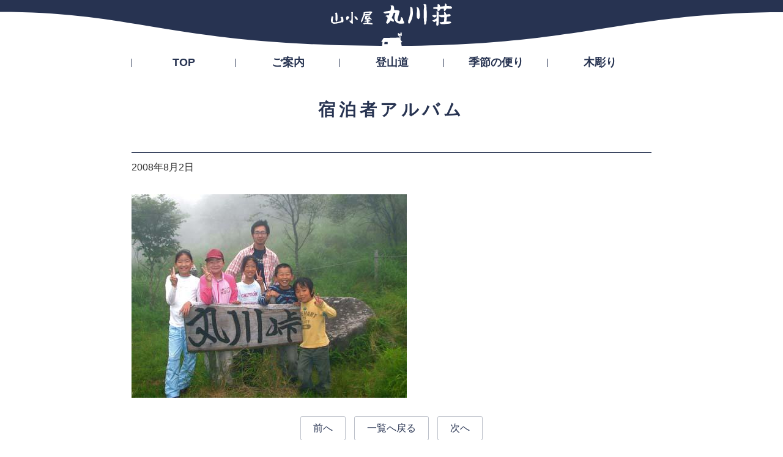

--- FILE ---
content_type: text/html; charset=UTF-8
request_url: https://www.marukawasou.com/album/?id=103
body_size: 1602
content:
<!DOCTYPE html>
<html lang="ja">
<head prefix="og: http://ogp.me/ns# website: http://ogp.me/ns/website#">
<meta charset="UTF-8">
<meta http-equiv="X-UA-Compatible" content="IE=Edge">
<meta name="viewport" id="viewport" content="width=device-width">
<meta name="format-detection" content="telephone=no">
<meta name="description" content="「」丸川荘に宿泊されたお客様のアルバムページ。">
<title>宿泊者アルバム「」｜ランプの山小屋 丸川荘</title>
<link rel="alternate" type="application/atom+xml" title="atom" href="https://www.marukawasou.com/atom.xml">
<link rel="canonical" href="https://www.marukawasou.com/album/?id=103">
<link rel="amphtml" href="https://www.marukawasou.com/amp/album/?id=103">
<link rel="stylesheet" href="/css/style.css" media="all">
<link href="https://fonts.googleapis.com/css?family=Open+Sans:800" rel="stylesheet">
<script type="application/ld+json">
{
	"@context": "https://schema.org",
	"@type": "BlogPosting",
	"name": "ランプの山小屋 丸川荘",
	"url":"https://www.marukawasou.com/",
	"mainEntityOfPage":{
		"@type":"WebPage",
		"@id":"https://www.marukawasou.com/album/?id=103"
	},
	"datePublished": "2008-08-02JST00:00:00+09:00",
	"dateModified": "2008-08-03JST00:00:00+09:00",
	"headline": "宿泊者アルバム「」",
	"description": "「」丸川荘に宿泊されたお客様のアルバムページ。",
	"author": {
		"@type": "Person",
		"name": "Sadayoshi Tadaki"
	},
	"image": {
		"@type": "ImageObject",
		"url": "https://www.marukawasou.com/album/file/album_103.jpg",
		"width": "450",
		"height": "333"
	},
	 "publisher": {
		"@type": "Organization",
		"name": "ランプの山小屋 丸川荘",
		"logo": {
			"@type": "ImageObject",
			"url": "https://www.marukawasou.com/img/logo.png",
			"width": "300",
			"height": "60"
		}
	}
}
</script>
</head>
<body>
<div id="container">
	<div id="header">
		<div class="inr">
			<h1 id="hLogo"><a href="/"><img src="/img/logo.svg" width="260" height="50" alt="山小屋 丸川荘"></a></h1>
			<div id="hImg">
				<div id="hImg1"></div>
				<div id="hImg2"></div>
				<div id="hImg3"></div>
			</div>
		</div>
		<div id="gNavBtn"><label for="gNavCB"><span></span></label></div><input id="gNavCB" type="checkbox" value="">
		<div id="gNav">
			<ul>
				<li><a href="/">TOP</a></li>
				<li><a href="/guide/">ご案内</a></li>
				<li><a href="/route/">登山道</a></li>
				<li><a href="/daily/">季節の便り</a></li>
				<li><a href="/works/">木彫り</a></li>
				<li class="sp on"><a href="/album/">宿泊者アルバム</a></li>
				<li class="sp"><a href="/photo/">一枚の写真</a></li>
				<li class="sp"><a href="/link/">リンク</a></li>
				<li class="sp"><a href="/contact/" class="mail">お問い合わせ</a></li>
				<li class="sp"><a href="tel:09020928919" class="tel">&phone; 090-2092-8919</a></li>
			</ul>
		</div>
	</div>
	<div id="contents">
		<h2 class="ttl01">宿泊者アルバム</h2>
		<div class="albumBlock">
			<div id="id103" class="detail"><div class="sec">
				<h3 class="txt1"></h3>
				<p class="txt2">2008年8月2日</p>
				<div class="img"><img src="/album/file/album_103.jpg" width="450" height="333" alt=""></div>
				<p class="txt3"></p>
			</div></div>
			<ul class="btn02">
				<li class="next"><a href="?id=104">前へ</a></li>
				<li class="back"><a href="?date=2008/08">一覧へ戻る</a></li>
				<li class="next"><a href="?id=102">次へ</a></li>
			</ul>
		</div>
	</div><!-- //#contents -->
	<div id="footer">
		<ul class="nav">
			<li><a href="/guide/">ご案内</a>｜</li><!--
			--><li><a href="/route/">登山道</a>｜</li><!--
			--><li><a href="/daily/">季節の便り</a>｜</li><!--
			--><li><a href="/works/">木彫り</a>｜</li><!--
			--><li><a href="/album/">宿泊者アルバム</a>｜</li><!--
			--><li><a href="/photo/">一枚の写真</a>｜</li><!--
			--><li><a href="/link/">リンク</a></li>
		</ul>
		<p class="tel"><a href="tel:09020928919" class="tel">&phone; 090-2092-8919</a><!--span class="sub">（山小屋直通）</span--></p>
		<p class="tel sub"><a href="tel:09032438240" class="tel">&phone; 090-3243-8240</a><span class="sub">（山小屋直通）</span></p>
		<p class="mail"><a href="/contact/">お問い合わせフォーム</a></p>
		<p class="copy">&copy; 2006- <a href="/">山小屋 丸川荘</a> All Rights Reserved.</p>
		<p id="btnPagetop"><a href="#container" class="btnTgt">TOP</a></p>
	</div>
	<div id="spCheck"></div>
	<script src="/js/script.js"></script>
</div><!-- //#container -->
</body>
</html>

--- FILE ---
content_type: text/css
request_url: https://www.marukawasou.com/css/style.css
body_size: 8457
content:
@charset "utf-8";

/* reset */
/* -------------------------------------------------------- */
body,div,dl,dt,dd,ul,ol,li,h1,h2,h3,h4,h5,h6,pre,form,fieldset,input,textarea,p,blockquote,th,td {margin:0; padding:0;}
html {width:100%; height:100%; overflow-y:scroll;}
h1,h2,h3,h4,h5,h6 {font-size:100%; font-weight:bold;}
p, ul, ol, dl, address, blockquote, table, div {font-size:100%;}
p {margin:0 0 0 0;}
ol,ul {list-style:none;}
fieldset,img {border:0; vertical-align:top;}
table {border-collapse:collapse; border-spacing:0;}
caption,th {text-align:left;}
th {vertical-align:top; font-weight:normal; text-align:left;}
td {vertical-align:top;}
address,caption,cite,code,dfn,em,strong,th,var {font-style:normal; font-weight:normal;}
q:before,q:after {content:'';}
abbr,acronym {border:0;}


/* common */
/* -------------------------------------------------------- */
html {font-size:62.5%;}
body {font-size:16px; font-size:1.6rem; font-family:Meiryo,MS PGothic,Osaka,arial,helvetica,sans-serif; color:#333; text-align:center; -webkit-text-size-adjust:100%; text-size-adjust:100%; background:none;}

h1, h2, h3, h4, h5, h6, h7 {line-height:1.4;}
p, li, dt, dd, th, td, address, blockquote, div {line-height:1.8;}
input, select, textarea, button {font-size:16px; font-size:1.6rem; font-family:Meiryo,MS PGothic,Osaka,arial,helvetica,sans-serif; line-height:1.4; vertical-align:middle;}
input[type="submit"],input[type="reset"],input[type="button"] {cursor:pointer; -ms-appearance:none; -webkit-appearance:none; appearance:none;}

strong {font-weight:bold;}
ol {list-style-type:decimal; margin-left:2.2em;}
img {max-width:100%; width:auto; height:auto; line-height:0; vertical-align:top; border:0; display:inline;}


/* container */
/* -------------------------------------------------------- */
#container {width:100%; overflow:hidden;}


/* header */
/* -------------------------------------------------------- */
#header {width:100%; background:#fff; position:fixed; top:0; left:0; z-index:100;}
#header:after {content:''; width:100%; height:30px; background:url(../img/bg_01.png) repeat-x 0 0; display:block; position:absolute; left:0; bottom:-28px; z-index:100;}
#header .inr {width:100%; height:80px; background:rgba(39,51,81,1); z-index:100;}
#hLogo {width:200px; margin-left:-100px; position:absolute; top:5px; left:50%; z-index:10;}
#hLogo a {width:200px; height:38px; display:block; transition:all 0s ease;}
#hLogo a:hover {opacity:0.7;}
#hImg {width:100%; height:100%; position:relative; z-index:1; overflow:hidden;}
#hImg1 {width:40px; height:40px; margin-left:-20px; background:url(../img/bg2.svg) no-repeat center center; background-size:100% 100%; position:absolute; bottom:3%; left:50%; z-index:2;}
#hImg2 {width:100%; height:100%; background:url(../img/bg1.svg) no-repeat center bottom; background-size:100% 100%; position:absolute; left:0; bottom:0; z-index:2;}
#hImg3 {width:480px; height:180px; background:url(../img/bg3.svg) no-repeat center center; background-size:100% 100%; position:absolute; top:0; left:15%; z-index:1;}
body.top #header .inr {height:180px; transition:all 1s ease;}
body.top #hLogo {width:260px; margin-left:-130px; transition:all 1s ease;}
body.top #hLogo a {width:260px; height:50px; transition:all 1s ease;}
body.top #hImg1 {width:60px; height:60px; margin-left:0; bottom:6%; transition:all 1s ease;}
body.top #hImg2 {transition:all 1s ease;}
body.top #hImg3 {transition:all 1s ease;}
body.move #header .inr {height:80px;}
body.move #hLogo {width:200px; margin-left:-100px;}
body.move #hLogo a {width:200px; height:38px;}
body.move #hImg1 {width:40px; height:40px; margin-left:-20px; bottom:3%;}

#gNav {max-width:870px; text-align:center; margin:0 auto; padding:0 10px; box-sizing:border-box;}
#gNav ul {width:100%; display:table; table-layout:fixed;}
#gNav li {text-align:center; vertical-align:middle; padding:10px 2px 10px 3px; display:table-cell; position:relative;}
#gNav li.sp {display:none;}
#gNav li:before,
#gNav li:last-child:after {content:''; width:1px; height:14px; margin:-7px 0 0 0; background:#273351; display:block; position:absolute; top:50%;}
#gNav li:before {left:0;}
#gNav li:after {right:-1px;}
#gNav li a {font-size:1.8rem; font-weight:bold; line-height:1.2; text-decoration:none; color:#273351; padding:2px 0; border-radius:5px; display:block;}
#gNav li a:hover {color:#273351; background:rgba(39,51,81,0.2); opacity:1;}
#gNav li.on a,
#gNav li.on a:hover {color:#fff; background:rgba(39,51,81,1); opacity:1;}
#gNavBtn {display:none;}
#gNavCB {display:none;}


/* contents */
/* -------------------------------------------------------- */
#contents {padding:160px 0 10px 0;}
body.top #contents {padding-top:260px;}
body.movUp #contents{position:relative;transform:translate3d(0,-30px,0);opacity:0;}
body.movDown #contents{position:relative;transform:translate3d(0,30px,0);opacity:0;}
body.movLeft #contents{position:relative;transform:translate3d(30px,0,0);opacity:0;}
body.movRight #contents{position:relative;transform:translate3d(-30px,0,0);opacity:0;}
body.movOff #contents{position:relative;transform:translate3d(0,0,0);opacity:1;transition:all 0.5s ease; z-index:0;}


/* footer */
/* -------------------------------------------------------- */
#footer {padding:30px 10px 20px 10px; background:#f4f5f6; position:relative;}
#footer .nav {text-align:center; margin:0 0 25px 0;}
#footer .nav li {font-size:1.4rem; text-align:center; padding:0 10px 0 0; display:inline-block;}
#footer .nav li a {margin:0 10px 0 0; display:inline-block;}
#footer .nav li a:hover {text-decoration:underline; opacity:1;}
#footer .tel {font-size:3.4rem; font-weight:bold; text-align:center; line-height:1; color:#273351; margin:0 0 20px 0;}
#footer .tel .sub {font-size:1.8rem; font-weight:normal; vertical-align:middle;}
#footer .tel.sub {font-size:1.8rem; margin-top:-15px;}
#footer .tel.sub .tel {font-size:2.2rem;}
#footer .tel.sub .sub {font-size:1.2rem;}
#footer .mail {font-weight:bold; text-align:center; line-height:1; color:#273351; margin:0 0 40px 0;}
#footer .mail a {padding:0 0 0 26px; display:inline-block; position:relative;}
#footer .mail a:after {content:''; width:20px; height:20px; margin:-10px 0 0 0; background:url(../img/icon_mail.svg) no-repeat center center; background-size:cover; display:block; position:absolute; top:50%; left:0;}
#footer .copy {font-size:1.2rem; text-align:center;}
#footer #btnPagetop {width:50px; position:absolute; top:-40px; right:10px;}
#footer #btnPagetop a {width:50px; height:40px; font-size:1.0rem; line-height:1; text-align:center; text-decoration:none; color:#273351; text-align:center; padding:25px 0 0 0; background:#f4f5f6 url(../img/arrow_01.svg) no-repeat center 5px; background-size:20px auto; border-radius:5px 5px 0 0; box-sizing:border-box; display:block;}


/* decision */
/* -------------------------------------------------------- */
#spCheck {display:none;}

body .pc {display:block;}
br.pc, span.pc {display:inline;}
body .sp, br.sp, span.sp {display:none;}

a.tel {font-family:'Open Sans',sans-serif; pointer-events:none;}
body.mobile a.tel {pointer-events:auto;}

.cfix:before,
.cfix:after {display:table; content:" ";}
.cfix:after {clear:both;}



/* parts */
/* -------------------------------------------------------- */
a {color:#273351; text-decoration:none; transition:all 0.3s ease;}
a:hover {opacity:0.7;}

ul.discList {list-style-type:disc; margin-left:1.5em;}
ul.txtList1 > li {padding-left:1.2em; position:relative;}
ul.txtList1 > li .ico {position:absolute; top:0; left:0;}

.sec {max-width:880px; text-align:left; margin:0 auto; padding:0 15px; box-sizing:border-box;}

.clm {width:100%; display:table; table-layout:fixed;}
.clm > div,
.clm > li {text-align:left; vertical-align:middle; box-sizing:border-box; display:table-cell;}

.ttl01 {font-size:2.8rem; font-weight:bold; text-align:center; letter-spacing:0.2em; color:rgba(39,51,81,1); margin:0 0 40px 0;}
.ttl02 {font-size:1.8rem; font-weight:bold; color:#fff; margin:0 0 15px 0; padding:5px 10px; background:rgba(39,51,81,1); border-radius:5px;}

.btn01 {text-align:center;}
.btn01 a {color:#fff; padding:5px 30px; background:rgba(39,51,81,1); border-radius:5px; display:inline-block;}
.btn02 {text-align:center;}
.btn02 li {vertical-align:top; padding:0 5px; display:inline-block;}
.btn02 li a,
.btn02 li span {padding:5px 20px; background:rgba(39,51,81,0); border:solid 1px rgba(39,51,81,0.3); border-radius:3px; display:block;}
.btn02 li span {color:#ccc;}
.btn02 li a:hover {background:rgba(39,51,81,0.1); border:solid 1px rgba(39,51,81,0.7); opacity:1;}
.btn03 a {padding:0 0 0 20px; display:inline-block; position:relative;}
.btn03 a:before {content:'▲'; font-size:1.4rem; line-height:1; display:block; position:absolute; top:0.5em; left:0; transform:rotate(90deg);}

.pageNav ul {text-align:center;}
.pageNav li {vertical-align:top; padding:4px 2px 0 2px; display:inline-block;}
.pageNav a,
.pageNav span {width:2.4em; padding:2px 0; text-align:center; background:rgba(39,51,81,0); border-radius:3px; display:block;}
.pageNav a {color:#333; text-decoration:none; border:solid 1px rgba(39,51,81,0.3);}
.pageNav a:hover {color:#333; text-decoration:none; background:rgba(39,51,81,0.1); border:solid 1px rgba(39,51,81,0.7); opacity:1;}
.pageNav span {color:#fff; text-decoration:none; background:rgba(39,51,81,1); border:solid 1px rgba(39,51,81,1);}
.pageNav li.prev {padding-right:10px;}
.pageNav li.next {padding-left:10px;}
.pageNav li.prev a,
.pageNav li.next a {width:auto; color:#333; text-decoration:none; border:0;}
.pageNav li.prev a:hover,
.pageNav li.next a:hover {width:auto; color:#333; text-decoration:underline; background:none; border:0;}
.pageNav li.prev span,
.pageNav li.next span {width:auto; color:#ccc; text-decoration:none; background:none; border:0;}

.table01 {width:100%; border-collapse:collapse; border-spacing:0; empty-cells:show;}
.table01 th,
.table01 td {text-align:left; vertical-align:top; padding:10px 15px; border-bottom:solid 1px #666;}
.table01 thead th {padding:0 0 5px 0;}

/* block */
/* -------------------------------------------------------- */
.topImage {margin:0 0 50px 0; position:relative;}
.topImage .ttl {font-size:1.4rem; font-weight:bold; line-height:1; color:#fff; text-shadow:0px 0px 2px rgba(0,0,0,0.7), 0px 0px 2px rgba(0,0,0,0.7); position:absolute; right:10px; bottom:10px;}
.topImage .img {width:100%; height:480px; background-repeat:no-repeat; background-position:center center; background-size:cover; box-shadow:0px 0px 15px #000;}

.topInfo {margin:0 0 30px 0;}
.topInfo .list {margin:0 -5px;}
.topInfo .list ul {width:100%; margin:0 0 5px 0; border-spacing:5px 0; display:table; table-layout:fixed;}
.topInfo .list ul > li {text-align:left; vertical-align:top; color:#fff; padding:15px; background:rgba(39,51,81,1); border-radius:5px; display:table-cell; position:relative;}
.topInfo .list dt {font-size:1.8rem; font-weight:bold; line-height:1.4; text-align:center; margin:0 0 10px 0;}
.topInfo .list dd {font-size:1.6rem; margin-bottom:10px;}
.topInfo .list dd.btn {margin-bottom:0;}
.topInfo .list dd.btn a {font-size:1.8rem; font-weight:bold; line-height:1.2; text-align:center; color:#fff; padding:10px; background:rgba(255,255,255,0.3); border-radius:3px; display:block;}
.topInfo .list dd.btn a:hover {background:rgba(255,255,255,0.1); opacity:1;}
.topInfo .list .type1 {padding-top:70px;}
.topInfo .list .type1 .img {width:100%; text-align:center; position:absolute; top:-50px; left:0;}
.topInfo .list .type1 .img img {max-width:180px;}
.topInfo .list .type2 {padding-top:70px;}
.topInfo .list .type2 .img {width:100%; text-align:center; position:absolute; top:-50px; left:0;}
.topInfo .list .type2 .img img {max-width:140px;}

.topNav {margin:0 0 50px 0;}
.topNav .inr {margin:0 -5px;}
.topNav ul.clm {margin:0 0 10px 0;}
.topNav ul.clm > li {vertical-align:top; padding:0 5px;}
.topNav ul.clm > li a {width:100%; padding:5px; background:#fff; border:solid 2px rgba(39,51,81,1); border-radius:5px; box-sizing:border-box; display:block;}
.topNav div.clm > div {vertical-align:middle; padding:0;}
.topNav div.clm > div.ttl > p {font-weight:bold; line-height:1.2; margin:0 5px;}
.topNav div.clm > div.ttl > p.sub {font-size:76%; font-weight:normal; padding:3px 0 0 0;}
.topNav div.clm > div.img {width:100px;}
.topNav div.clm > div.img > div {width:100%; padding:70% 0 0 0; background-repeat:no-repeat; background-position:center center; background-size:cover;}

.topNews {margin:0 0 50px 0;}
.topNews .ttl {font-size:2.4rem; font-weight:normal; letter-spacing:0.2em; margin:0 0 10px 0;}
.topNews .list dl {padding-left:9em; position:relative;}
.topNews .list dt {position:absolute; top:0; left:0;}
.topNews .list dl dd {position:relative;}
.topNews .list dl.new dd a:after {content:'NEW'; font-size:1.0rem; font-weight:bold; color:#c00; margin-left:5px;}

.dailyBlock {margin:0 0 50px 0;}
.dailyBlock .page {width:100%; text-align:center; margin:-2.2em 0 0 0; position:absolute;}
.dailyBlock .list .nav {margin:0 0 30px 0; border-top:solid 1px rgba(39,51,81,0.3);}
.dailyBlock .list .nav > li {width:50%; padding:10px 0; border-bottom:solid 1px rgba(39,51,81,0.3); float:left;}
.dailyBlock .list .nav > li > a {width:100%; display:table;}
.dailyBlock .list .nav > li > a > div {text-align:left; vertical-align:middle; display:table-cell;}
.dailyBlock .list .img {width:115px;}
.dailyBlock .list .img > span {width:100px; height:100px; background-repeat:no-repeat; background-position:center center; background-size:cover; border-radius:5px; display:block;}
.dailyBlock .list .img.off > span {background-color:rgba(39,51,81,0.3); background-image:url(../img/no_image.svg); background-size:80% 80%; opacity:0.3;}
.dailyBlock .list .ctx {height:100px; padding-right:15px;}
.dailyBlock .list .txt1 {font-size:1.4rem; color:#666;} 
.dailyBlock .list .txt2 {font-size:1.6rem; line-height:1.4;} 
.dailyBlock .detail {margin:0 0 30px 0;}
.dailyBlock .detail .txt1 {font-size:2.6rem; font-weight:normal; margin:0 0 10px 0; padding:0 0 10px 0; border-bottom:solid 1px rgba(39,51,81,1);}
.dailyBlock .detail .txt2 {font-size:1.6rem; margin:0 0 30px 0;}
.dailyBlock .detail .txt3 {margin:0 0 30px 0;}
.dailyBlock .detail .img {width:100%; text-align:center; margin:0 0 30px 0; overflow:hidden;}

.albumBlock {margin:0 0 50px 0;}
.albumBlock .list .nav {margin:0 0 30px 0; border-top:solid 1px rgba(39,51,81,0.3);}
.albumBlock .list .nav > li {width:50%; padding:10px 0; border-bottom:solid 1px rgba(39,51,81,0.3); float:left;}
.albumBlock .list .nav > li > a {width:100%; display:table;}
.albumBlock .list .nav > li > a > div {text-align:left; vertical-align:middle; display:table-cell;}
.albumBlock .list .img {width:115px;}
.albumBlock .list .img > span {width:100px; height:100px; background-repeat:no-repeat; background-position:center center; background-size:cover; border-radius:5px; display:block;}
.albumBlock .list .img.off > span {background-color:rgba(39,51,81,0.3); background-image:url(../img/no_image.svg); background-size:80% 80%; opacity:0.3;}
.albumBlock .list .ctx {height:100px; padding-right:15px;}
.albumBlock .list .txt1 {font-size:1.4rem; color:#666;} 
.albumBlock .list .txt2 {font-size:1.6rem; line-height:1.4;} 
.albumBlock .detail {margin:0 0 30px 0;}
.albumBlock .detail .txt1 {font-size:2.6rem; font-weight:normal; margin:0 0 10px 0; padding:0 0 10px 0; border-bottom:solid 1px rgba(39,51,81,1);}
.albumBlock .detail .txt2 {font-size:1.6rem; margin:0 0 30px 0;}
.albumBlock .detail .txt3 {margin:0 0 30px 0;}
.albumBlock .detail .img {width:100%; margin:0 0 30px 0; overflow:hidden;}

.worksBlock {margin:0 0 50px 0;}
.worksBlock .list {margin:0 -2px 30px -2px;}
.worksBlock .list li {width:25%; vertical-align:top; padding:0 2px 10px 2px; box-sizing:border-box; display:inline-block;}
.worksBlock .list li a {width:100%; padding:100% 0 0 0; background-repeat:no-repeat; background-position:center center; background-size:cover; display:block; position:relative; overflow:hidden;}
.worksBlock .list li.w a {background-size:100% auto;}
.worksBlock .list li.h a {background-size:auto 100%;}
.worksBlock .list li p {width:100%; font-size:1.4rem; text-align:center; line-height:1.2; color:#000; padding:2px 0; background:rgba(255,255,255,0.7); position:absolute; bottom:0; left:0;}
.worksBlock .detail {margin:0 0 30px 0;}
.worksBlock .detail .img {width:50%; padding:15px 0 0 0; float:left;}
.worksBlock .detail .ctx {width:48%; padding:15px 0 0 0; float:right;}
.worksBlock .detail .txt1 {margin:0 0 10px 0;}
.worksBlock .detail .txt2 {font-size:1.4rem; margin:0 0 30px 0; padding:5px 10px; background:#eee; border-radius:5px;}
.worksBlock .detail .sub {width:100%; overflow:hidden;}
.worksBlock .detail .sub > label {width:25%; padding:0 1px; box-sizing:border-box; display:block; float:left; cursor:pointer; transition:all 0.3s ease;}
.worksBlock .detail .sub > label:hover {opacity:0.7;}
.worksBlock .detail .sub > label > span {width:100%; padding:70% 0 0 0; background-repeat:no-repeat; background-position:center center; background-size:cover; display:block;}
.worksBlock .detail #imgs > input {display:none;}
.worksBlock .detail #imgs > input:checked + img {display:block; opacity:1; animation:workshow 0.3s linear 0s;}
.worksBlock .detail #imgs img {display:none;}
@keyframes workshow{
	0%{opacity:0;}
	100%{opacity:1;}
}

.photoList {margin:0 0 50px 0;}
.photoList .list li {width:20%; vertical-align:top; padding:0 1px 1px 0; box-sizing:border-box; display:inline-block;}
.photoList .list li a {width:100%; padding:100% 0 0 0; border-radius:2px; display:block; position:relative; overflow:hidden;}
.photoList .list li a:hover {opacity:1;}
.photoList .list li a span {width:100%; height:100%; background-repeat:no-repeat; background-position:center center; background-size:cover; display:block; position:absolute; top:0; left:0; transition:all 0.1s ease;}
.photoList .list li a:hover span {transform:scale3d(1.1,1.1,1.1);}

.photoDetail {margin:0 0 50px 0;}
.photoDetail .sec {text-align:center;}
.photoDetail .img {margin:0 0 20px 0; padding:5px; background:#fff; box-shadow:0px 0px 10px #666; border-radius:3px; display:inline-block;}
.photoDetail .txt {text-align:center; margin:0 0 10px 0;}
.photoDetail .date {font-size:1.4rem; text-align:center; color:#666; margin:0 0 30px 0;}

.linkList {margin:0 0 50px 0;}
.linkList .list li {padding:30px 0; border-bottom:dotted 3px rgba(39,51,81,0.5);}
.linkList .list li:first-child {padding-top:0;}
.linkList .list a {width:100%; display:table; table-layout:fixed;}
.linkList .list a .img {width:20%; text-align:center; vertical-align:middle; display:table-cell;}
.linkList .list a .ctx {text-align:left; vertical-align:middle; padding:0 0 0 30px; display:table-cell;}
.linkList .list a .ctx dt {font-weight:bold;}
.linkList .list a .ctx dd {font-size:1.2rem;}

.calendarBlock {margin:0 0 50px 0;}
.calendarBlock .sec {text-align:center;}
.calendarBlock .calendar {width:500px; margin:0 auto; position:relative;}
.calendarBlock .date {font-size:2.8rem; font-weight:bold; line-height:1; text-align:center; margin:0 0 15px 0;}
.calendarBlock .prev,
.calendarBlock .next {position:absolute; top:0;}
.calendarBlock .prev {left:5px;}
.calendarBlock .next {right:5px;}
.calendarBlock .prev a,
.calendarBlock .next a {width:30px; height:30px; font-size:2.4rem; font-weight:bold; line-height:30px; text-align:center; color:#fff; background:rgba(39,51,81,1); border-radius:100px; display:block;}
.calendarBlock table {width:100%; border-collapse:collapse; border-spacing:0; border:solid 2px rgba(39,51,81,1); empty-cells:show; table-layout:fixed;}
.calendarBlock td {padding:2px; border:solid 1px rgba(39,51,81,0.3);}
.calendarBlock td a,
.calendarBlock td span {font-size:1.6rem; line-height:1; text-align:center; padding:15px 0; display:block; border-radius:3px;}
.calendarBlock td.sun,
.calendarBlock td.sun a,
.calendarBlock td.sun span {color:#c00;}
.calendarBlock td a,
.calendarBlock td.sun a {color:#fff; background:rgba(39,51,81,1);}

.guideBlock {margin:0 0 100px 0;}
.guideBlock .inr1 {margin:0 0 100px 0;} 
.guideBlock .inr2 {margin:0 0 30px 0;} 
.guideBlock .inr2 .img {width:42%;}
.guideBlock .inr2 .ctx {width:58%; padding:30px 0 0 0; box-sizing:border-box;}
.guideBlock .inr2:nth-child(odd) .img {float:right;}
.guideBlock .inr2:nth-child(odd) .ctx {padding-right:30px; float:left;}
.guideBlock .inr2:nth-child(even) .img {float:left;}
.guideBlock .inr2:nth-child(even) .ctx {padding-left:30px; float:right;}
.guideBlock .inr3 .img {width:36%; float:left;}
.guideBlock .inr3 .ctx {width:62%; padding:20px 0 0 0; box-sizing:border-box; float:right;}
.guideBlock .inr3 .ctx > p {font-size:1.8rem; margin:0 0 20px 0;}
.guideBlock .inr4 {margin:0 -10px;}
.guideBlock .inr4 > li {width:25%; padding:0 10px; box-sizing:border-box; float:left;}
.guideBlock .inr4 .cap {font-size:1.4rem; text-align:center; padding:5px 0 0 0;}
.guideBlock .inr5 {margin:0 0 100px 0;} 
.guideBlock .inr5 .table01 {margin:30px 0 0 0;}
.guideBlock .inr5 .table01 thead th {font-weight:bold;}
.guideBlock .inr5 .table01 tbody th {text-align:left;}
.guideBlock .inr5 .table01 tbody td {white-space:nowrap; text-align:right;}
.guideBlock .inr5 .txtList1 {margin:10px 0 0 15px;}
.guideBlock .inr5 .txtList1 li {line-height:1.6;}
.guideBlock .txt1 {font-weight:bold; padding:20px 0 0 0;}
.guideBlock .txt2 {margin:0 0 20px 0;}
.guideBlock .txt2 th,
.guideBlock .txt2 td {font-size:1.8rem;}
.guideBlock .txt2 thead th {text-align:center;}
.guideBlock .txt2 tbody td {text-align:center; white-space:nowrap;}
.guideBlock .txt3 {margin:0 0 35px 15px;}
.guideBlock .txt3 li {line-height:1.6;}
.guideBlock .txt4 {padding:15px; background:#eee; border-radius:5px;}
.guideBlock .txt4 li {list-style-type:disc; margin:0 0 0 1.5em;}
.guideBlock .txt4 li .sub {font-size:1.4rem;}
.guideBlock .txt5 {margin:0 0 30px 0;}
.guideBlock .txt5 li {padding:10px 0; border-bottom:dotted 2px #ccc;}
.guideBlock .txt6 dl {margin:0 0 10px 0; padding:0 0 10px 0; border-bottom:dotted 2px #ccc;}
.guideBlock .txt6 dt {font-weight:bold; color:rgba(39,51,81,1); padding:0 0 5px 32px; position:relative;}
.guideBlock .txt6 dt:before {content:'Q'; width:26px; height:26px; font-size:16px; font-weight:bold; line-height:24px; text-align:center; color:#fff; background:rgba(39,51,81,1); border-radius:30px; position:absolute; top:2px; left:0;}
.guideBlock .txt6 dd .sub {font-size:80%;}
.guideBlock .txt7 dl {margin-top:1.0em;}
.guideBlock .txt7 dt {font-weight:bold;}
.guideBlock .txt7 dd span {font-size:80%;}
.guideBlock .txt7 dd + dd {margin-top:0.5em;}
.guideBlock .txt7 dd.price {padding:0.5em 1.0em; background-color:#eee; border:1px solid #999; border-radius:3px; box-sizing:border-box; display:flex; justify-content:space-between; align-items:center;}
.guideBlock .txt7 dd.price > div:first-of-type {line-height:1.4;}
.guideBlock .txt7 dd.price > div:last-of-type {font-weight:bold; white-space:nowrap;}

.formBlock {margin:0 0 50px 0; display:block;}
.formBlock .inr1 {margin:0 0 30px 0; padding:0 0 30px 0; border-bottom:dotted 2px #ccc;}
.formBlock .txt1 {color:#c00; margin-bottom:5px;}
.formBlock .txt2 {font-size:3.0rem; font-weight:bold; line-height:1; color:#273351;}
.formBlock .txt2 .sub {font-size:1.6rem; font-weight:normal; vertical-align:middle; color:#000;}
.formBlock .list {margin:0 0 30px 0;}
.formBlock .list > dl {width:100%; display:table;}
.formBlock .list > dl > dt,
.formBlock .list > dl > dd {text-align:left; vertical-align:top; padding:20px 0 0 0; display:table-cell;}
.formBlock .list > dl > dt {width:10em;}
.formBlock .btn {text-align:center;}
.formBlock .btn > li {padding:0 5px; display:inline-block;}
.formBlock .sub {font-size:1.4rem;}
.formBlock p.sub {margin:5px 0 0 0;}
.formBlock .error {color:#c00; margin:0 0 5px 0;}
.formBlock .inputCheck {opacity:0; position:absolute; z-index:-1;}
.formBlock .fix {margin:0 0 30px 0;}
.formBlock .fix > p {margin:0 0 15px 0;}
.formBlock .box {margin:0 0 30px 0; padding:15px; background:#eee; border-radius:5px;}
.formBlock .box .ttl {font-size:1.8rem; font-weight:bold; margin:0 0 10px 0;}
.formBlock .box > p {margin:0 0 15px 0;}
.formBlock input[type=text],
.formBlock input[type=email],
.formBlock textarea {margin:0; padding:5px; background:#fff; border:solid 1px #666; box-sizing:border-box;}
.formBlock input[type=text] {line-height:1;}
.formBlock textarea {width:100%; resize:none;}
.formBlock input[type=submit],
.formBlock input[type=reset] {width:10em; font-size:1.8rem; line-height:1; text-align:center; vertical-align:top; color:#fff; padding:10px 0; background:rgba(39,51,81,1); border:none; border-radius:5px; display:inline-block; transition:all 0.3s ease;}
.formBlock input[type=submit]:hover,
.formBlock input[type=reset]:hover {opacity:0.7;}
.formBlock input.ime {ime-mode:disabled;}
.formBlock .ipt1 {width:30%;}

.routeBlock {margin:0 0 50px 0; display:block;}
.routeBlock .inr1 input {display:none;}
.routeBlock .inr1 input:nth-of-type(1):checked + input + input + input + input + input + input + input + input + input + input + #objMap #objNav li:nth-of-type(1) label,
.routeBlock .inr1 input:nth-of-type(2):checked + input + input + input + input + input + input + input + input + input + #objMap #objNav li:nth-of-type(2) label,
.routeBlock .inr1 input:nth-of-type(3):checked + input + input + input + input + input + input + input + input + #objMap #objNav li:nth-of-type(3) label,
.routeBlock .inr1 input:nth-of-type(4):checked + input + input + input + input + input + input + input + #objMap #objNav li:nth-of-type(4) label,
.routeBlock .inr1 input:nth-of-type(5):checked + input + input + input + input + input + input + #objMap #objNav li:nth-of-type(5) label,
.routeBlock .inr1 input:nth-of-type(6):checked + input + input + input + input + input + #objMap #objNav li:nth-of-type(6) label,
.routeBlock .inr1 input:nth-of-type(7):checked + input + input + input + input + #objMap #objNav li:nth-of-type(7) label,
.routeBlock .inr1 input:nth-of-type(8):checked + input + input + input + #objMap #objNav li:nth-of-type(8) label,
.routeBlock .inr1 input:nth-of-type(9):checked + input + input + #objMap #objNav li:nth-of-type(9) label,
.routeBlock .inr1 input:nth-of-type(10):checked + input + #objMap #objNav li:nth-of-type(10) label,
.routeBlock .inr1 input:nth-of-type(11):checked + #objMap #objNav li:nth-of-type(11) label {color:#c00;}
.routeBlock .inr1 input:nth-of-type(1):checked + input + input + input + input + input + input + input + input + input + input + #objMap #objTime > p:nth-of-type(1),
.routeBlock .inr1 input:nth-of-type(2):checked + input + input + input + input + input + input + input + input + input + #objMap #objTime > p:nth-of-type(2),
.routeBlock .inr1 input:nth-of-type(3):checked + input + input + input + input + input + input + input + input + #objMap #objTime > p:nth-of-type(3),
.routeBlock .inr1 input:nth-of-type(4):checked + input + input + input + input + input + input + input + #objMap #objTime > p:nth-of-type(4),
.routeBlock .inr1 input:nth-of-type(5):checked + input + input + input + input + input + input + #objMap #objTime > p:nth-of-type(5),
.routeBlock .inr1 input:nth-of-type(6):checked + input + input + input + input + input + #objMap #objTime > p:nth-of-type(6),
.routeBlock .inr1 input:nth-of-type(7):checked + input + input + input + input + #objMap #objTime > p:nth-of-type(7),
.routeBlock .inr1 input:nth-of-type(8):checked + input + input + input + #objMap #objTime > p:nth-of-type(8),
.routeBlock .inr1 input:nth-of-type(9):checked + input + input + #objMap #objTime > p:nth-of-type(9),
.routeBlock .inr1 input:nth-of-type(10):checked + input + #objMap #objTime > p:nth-of-type(10),
.routeBlock .inr1 input:nth-of-type(11):checked + #objMap #objTime > p:nth-of-type(11) {opacity:0; animation:routeTime 0.3s ease-in-out 0.6s forwards;}
.routeBlock .inr1 input:nth-of-type(1):checked + input + input + input + input + input + input + input + input + input + input + #objMap #objRoute > div:nth-of-type(1),
.routeBlock .inr1 input:nth-of-type(2):checked + input + input + input + input + input + input + input + input + input + #objMap #objRoute > div:nth-of-type(2),
.routeBlock .inr1 input:nth-of-type(3):checked + input + input + input + input + input + input + input + input + #objMap #objRoute > div:nth-of-type(3),
.routeBlock .inr1 input:nth-of-type(4):checked + input + input + input + input + input + input + input + #objMap #objRoute > div:nth-of-type(4),
.routeBlock .inr1 input:nth-of-type(5):checked + input + input + input + input + input + input + #objMap #objRoute > div:nth-of-type(5),
.routeBlock .inr1 input:nth-of-type(6):checked + input + input + input + input + input + #objMap #objRoute > div:nth-of-type(6),
.routeBlock .inr1 input:nth-of-type(7):checked + input + input + input + input + #objMap #objRoute > div:nth-of-type(7),
.routeBlock .inr1 input:nth-of-type(8):checked + input + input + input + #objMap #objRoute > div:nth-of-type(8),
.routeBlock .inr1 input:nth-of-type(9):checked + input + input + #objMap #objRoute > div:nth-of-type(9),
.routeBlock .inr1 input:nth-of-type(10):checked + input + #objMap #objRoute > div:nth-of-type(10),
.routeBlock .inr1 input:nth-of-type(11):checked + #objMap #objRoute > div:nth-of-type(11) {display:block; opacity:0; animation:routeShow 2s ease-in-out 0.6s infinite;}
.routeBlock .inr1 input:nth-of-type(1):checked + input + input + input + input + input + input + input + input + input + input + #objMap #objRoute {width:170%; transform:translate3d(0,0,0);}
.routeBlock .inr1 input:nth-of-type(2):checked + input + input + input + input + input + input + input + input + input + #objMap #objRoute {width:200%; transform:translate3d(0,-35%,0);}
.routeBlock .inr1 input:nth-of-type(3):checked + input + input + input + input + input + input + input + input + #objMap #objRoute {width:200%; transform:translate3d(0,-70%,0);}
.routeBlock .inr1 input:nth-of-type(4):checked + input + input + input + input + input + input + input + #objMap #objRoute {width:200%; transform:translate3d(0,-70%,0);}
.routeBlock .inr1 input:nth-of-type(5):checked + input + input + input + input + input + input + #objMap #objRoute {width:200%; transform:translate3d(-7%,-70%,0);}
.routeBlock .inr1 input:nth-of-type(6):checked + input + input + input + input + input + #objMap #objRoute {width:200%; transform:translate3d(-7%,-70%,0);}
.routeBlock .inr1 input:nth-of-type(7):checked + input + input + input + input + #objMap #objRoute {width:200%; transform:translate3d(-7%,-70%,0);}
.routeBlock .inr1 input:nth-of-type(8):checked + input + input + input + #objMap #objRoute {width:180%; transform:translate3d(-15%,-80%,0);}
.routeBlock .inr1 input:nth-of-type(8):checked + input + input + input + #objMap #objTime p {width:40%; top:auto; left:auto; bottom:5px; right:5px;}
.routeBlock .inr1 input:nth-of-type(9):checked + input + input + #objMap #objRoute {width:180%; transform:translate3d(-16%,-32%,0);}
.routeBlock .inr1 input:nth-of-type(9):checked + input + input + #objMap #objNav {top:auto; bottom:5px;}
.routeBlock .inr1 input:nth-of-type(10):checked + input + #objMap #objRoute {width:130%; transform:translate3d(-16%,-18%,0);}
.routeBlock .inr1 input:nth-of-type(11):checked + #objMap #objRoute {width:130%; transform:translate3d(-18%,-20%,0);}
.routeBlock .inr1 #objMap {width:100%; padding:70% 0 0 0; position:relative; overflow:hidden;}
.routeBlock .inr1 #objRoute {width:180%; height:100%; position:absolute; top:0; left:0; transform:translate3d(0,-40%,0); transition:all 0.6s ease;}
.routeBlock .inr1 #objRoute > div {width:100%; height:100%; display:none; opacity:0; z-index:3; position:absolute; top:0; left:0;}
.routeBlock .inr1 #objRoute > div.bg {display:block; opacity:1; z-index:1;}
.routeBlock .inr1 #objRoute > div.road {display:block; opacity:1; z-index:2;}
.routeBlock .inr1 #objRoute > div.point {display:block; opacity:1; z-index:4;}
.routeBlock .inr1 #objTime p {width:65%; line-height:1.2; padding:0.4em; background:rgba(255,255,255,0.9); border-radius:5px; box-sizing:border-box; position:absolute; top:5px; left:5px; opacity:0; z-index:15;}
.routeBlock .inr1 #objTime p > span {font-size:90%; vertical-align:middle; color:#c00; margin:0 2px 0 5px; padding:0 1em 0 0; display:inline-block; position:relative;}
.routeBlock .inr1 #objTime p > span:before {content:'▲'; font-size:90%; display:block; position:absolute; top:0; right:0; transform:rotate(90deg);}
.routeBlock .inr1 #objTime p > span.all {font-size:100%; font-weight:bold; margin:0; padding:0; display:block;}
.routeBlock .inr1 #objTime p > span.all:before {display:none;}
.routeBlock .inr1 #objTime p > span.all > span {font-size:90%; font-weight:normal; color:#000;}
.routeBlock .inr1 #objNav {padding:1px 0.8em; background:rgba(255,255,255,0.7); border:solid 2px #fff; border-radius:5px; box-sizing:border-box; position:absolute; top:5px; right:5px; z-index:15;}
.routeBlock .inr1 #objNav li {margin:0.5em 0;}
.routeBlock .inr1 #objNav li label {font-weight:bold; line-height:1; color:#000; display:block; opacity:1; position:relative;}
.routeBlock .inr1 #objNav li label:hover {color:#c00;}
.routeBlock .inr1 #objNav li.sub label {margin:0 0 0 10px; padding:0 0 0 12px;}
.routeBlock .inr1 #objNav li.sub label:before {content:''; width:8px; height:8px; margin:-4px 0 0 0; background:url(../img/arrow_02.svg) no-repeat center center; background-size:cover; display:block; position:absolute; top:50%; left:0;}
.routeBlock .inr2 .txt1 {font-size:1.2rem; text-align:right; color:#666; margin:0 0 15px 0;}
.routeBlock .inr2 .txt2 {font-weight:normal; margin:0 0 5px 0;}
.routeBlock .inr2 .txt3 dt {font-weight:bold; padding:0 1em 0 0; display:inline-block;}
.routeBlock .inr2 .txt3 dd {display:inline-block;}
.routeBlock .inr2 .txt4 {font-size:1.4rem;}
.routeBlock .inr2 .txt5 {font-size:1.4rem;}
.routeBlock .inr2 .txt5 dt {font-weight:bold;}
.routeBlock .inr2 .box1 {margin:0 0 15px 0; padding:0 0 15px 0; border-bottom:dotted 2px #ccc;}
.routeBlock .inr2 .box2 {margin:0 0 30px 0; padding:10px 15px; background:#eee; border-radius:5px;}
.routeBlock .inr3 {width:100%; margin:0 0 100px 0; padding:50% 0 0 0; position:relative; overflow:hidden;}
.routeBlock .inr3 input {display:none;}
.routeBlock .inr3 .bg {width:200%; position:absolute; top:0; left:0; transform:translate3d(0,0,0); transition:all 0.6s ease;}
.routeBlock .inr3 input:checked + .bg {width:100%; transform:translate3d(0,-50%,0);}
@keyframes routeTime{
	0%{opacity:0;}
	100%{opacity:1;}
}
@keyframes routeShow{
	0%{opacity:0;}
	40%{opacity:1;}
	60%{opacity:1;}
	100%{opacity:0;}
}

.osusumeBlock {margin:0 0 50px 0; display:block;}
.osusumeBlock .txt1 {font-size:2.0rem; font-weight:normal; text-align:center; color:#fff; padding:2px 0; background:#666;}
.osusumeBlock .list {margin:0 0 30px 0;}
.osusumeBlock .list li {padding:5px; border-top:solid 1px #999;}
.osusumeBlock .list a {text-decoration:none; color:#000; padding:10px; display:block;}
.osusumeBlock .list a:hover {background:rgba(255,255,255,0.7);}
.osusumeBlock .list .inr {width:100%; display:table; table-layout:fixed;}
.osusumeBlock .list .inr > div {text-align:left; vertical-align:middle; display:table-cell;}
.osusumeBlock .list .img {width:100px; box-sizing:border-box;}
.osusumeBlock .list .ttl {width:35%; padding:0 0 0 30px; box-sizing:border-box;}
.osusumeBlock .list .ttl h2 {font-size:1.8rem; font-weight:bold; line-height:1.2;}
.osusumeBlock .list .ttl p {font-size:1.2rem;}
.osusumeBlock .list .ctx {padding:0;}
.osusumeBlock .list .ctx p {font-size:1.4rem;}
.osusumeBlock .detail {margin:0 15px 30px 15px;}
.osusumeBlock .detail .inr1 {text-align:left; margin:0 0 30px 0;}
.osusumeBlock .detail .inr1 .img {width:36%; float:left;}
.osusumeBlock .detail .inr1 .img img {box-shadow:1px 1px 10px rgba(0,0,0,0.3); border-radius:5px;}
.osusumeBlock .detail .inr1 .ctx {width:60%; float:right;}
.osusumeBlock .detail .inr1 .ctx dt {font-size:1.8rem; font-weight:bold; margin:0 0 5px 0; padding:10px 0 0 0;}
.osusumeBlock .detail .inr1 .ctx dd {margin:0 0 5px 0; padding:0 0 5px 0; border-bottom:dashed 1px #ccc;}
.osusumeBlock .detail .inr2 {text-align:left; margin:0 0 15px 0;}
.osusumeBlock .detail .inr2 p {font-size:1.4rem; margin:0 0 15px 0;}
.osusumeBlock .detail .inr2 .img {width:30%; text-align:right; padding:0 0 5px 10px; box-sizing:border-box; float:right;}
.osusumeBlock .detail .inr2 .img img {border-radius:5px;}
.osusumeBlock .detail .inr2 .img1 {margin:0 0 15px 0; display:table; table-layout:fixed;}
.osusumeBlock .detail .inr2 .img1 > li {text-align:center; vertical-align:top; display:table-cell;}
.osusumeBlock .detail .inr2 .img2 {margin:0 0 15px 0; display:table; table-layout:fixed;}
.osusumeBlock .detail .inr2 .img2 > li {text-align:center; vertical-align:top; padding:0 5px 0 0; display:table-cell;}
.osusumeBlock .detail .inr3 {width:100%; margin:0 0 30px 0; overflow:hidden;}
.osusumeBlock .detail .inr3 > div {margin:0 -10px 0 0;}
.osusumeBlock .detail .inr3 ul {width:100%; display:table; table-layout:fixed;}
.osusumeBlock .detail .inr3 ul li {padding:0 10px 0 0; text-align:center; vertical-align:top; box-sizing:border-box; display:table-cell;}
.osusumeBlock .detail .inr3 ul li span {width:100%; padding:75% 0 0 0; background-repeat:no-repeat; background-position:center center; background-size:cover; border-radius:5px; display:block;}
.osusumeBlock .detail .inr3 ul li .cap {font-size:1.2rem; padding:5px 0 0 0;}
.osusumeBlock .detail .inr4 {text-align:center; margin:0 0 30px 0;}
.osusumeBlock .back {width:100%; text-align:center; margin:0 auto; clear:both;}
.osusumeBlock .back a {font-size:1.6rem; text-decoration:none; padding:5px 20px 3px 20px; background:rgba(0,0,0,0.1); border:solid 1px #666; display:inline-block;}
.osusumeBlock .back a:hover {background:rgba(0,0,0,0.3);}

.songBlock {margin:0 0 50px 0; display:block;}
.songBlock .inr1 .img {width:35.3%; float:left;}
.songBlock .inr1 .ctx {width:62%; float:right;}
.songBlock .inr1 .ctx > p {margin:0 0 30px 0;}
.songBlock .txt1 {text-align:center;}
.songBlock .txt1 dt {font-weight:bold;}
.songBlock .txt1 dd > span {padding:0 10px; display:inline-block;}
.songBlock .txt2 {padding:15px 0 0 0;}
.songBlock .img1 {margin:0 0 30px 0;}
.songBlock .img2 {text-align:center; margin:0 0 30px 0;}
.songBlock .audio {text-align:center;}


/* responsive */
/* -------------------------------------------------------- */
@media screen and (min-width:881px){
	.routeBlock .inr1 #objTime p {font-size:1.4rem;}
	.routeBlock .inr1 #objNav li label {font-size:1.6rem;}
	.routeBlock .inr1 #objNav li.sub label {font-size:1.4rem;}
}
@media screen and (max-width:880px){
	.routeBlock .inr1 #objTime p {font-size:1.7vw;}
	.routeBlock .inr1 #objNav li label {font-size:1.7vw;}
	.routeBlock .inr1 #objNav li.sub label {font-size:1.5vw;}
}
@media screen and (max-width:600px){
	body {font-size:14px; font-size:1.4rem;}

	h1, h2, h3, h4, h5, h6, h7 {line-height:1.2;}
	p, li, dt, dd, th, td, address, blockquote, div {line-height:1.6;}
	input, select, textarea, button {font-size:14px; font-size:1.4rem;}

	/* header */
	#header:after {height:10px; background-size:auto 100%; bottom:-9px;}
	#header .inr {height:30px;}
	#hLogo {width:100px; margin-left:-50px; top:5px; left:50%;}
	#hLogo a {width:100px; height:19px;}
	#hImg1 {width:30px; height:30px; margin-left:-15px; top:70%; left:50%;}
	#hImg2 {height:0%; top:100%;}
	#hImg3 {width:200px; height:75px; margin-left:-200px; top:30px; left:50%;}
	body.top #header .inr {height:60px;}
	body.top #hLogo {width:140px; margin-left:-70px;}
	body.top #hLogo a {width:140px; height:27px;}
	body.top #hImg1 {width:30px; height:30px; margin-left:-15px; top:50%; left:50%;}
	body.top #hImg2 {height:80%; top:20%;}
	body.top #hImg3 {top:-15px;}
	body.move #header .inr {height:30px;}
	body.move #hLogo {width:100px; margin-left:-50px;}
	body.move #hLogo a {width:100px; height:19px;}
	body.move #hImg1 {width:30px; height:30px; margin-left:-15px; top:70%; left:50%;}
	body.move #hImg2 {height:0%; top:100%;}
	body.move #hImg3 {top:30px;}

	/* gNav */
	#gNav {width:100%; padding:0; background:rgba(39,51,81,0.8); position:absolute; left:100%; z-index:101; transition:all 0.6s ease;}
	#gNav ul {display:block;}
	#gNav li {text-align:left; padding:0; border-bottom:solid 1px rgba(255,255,255,0.3); display:block;}
	#gNav li.sp {display:block;}
	#gNav li a {font-size:1.6rem; color:#fff; padding:8px 15px; text-shadow:1px 1px 1px #000; border-radius:0;}
	#gNav li a:hover,
	#gNav li.on a,
	#gNav li.on a:hover {color:#fff; background:rgba(39,51,81,0.8);}
	#gNav li a.tel {font-size:2.4rem; text-align:center;}
	#gNavBtn {width:30px; display:block; position:absolute; top:0; right:0; z-index:10;}
	#gNavBtn label {width:30px; height:30px; display:block; position:relative; cursor:pointer;}
	#gNavBtn label span {width:80%; height:2px; margin:-1px 0 0 0; background:#fff; box-shadow:1px 1px 1px #273351; border-radius:5px; display:block; position:absolute; top:50%; left:0;}
	#gNavBtn label span:before,
	#gNavBtn label span:after {content:''; width:100%; height:2px; background:#fff; box-shadow:1px 1px 1px #273351; border-radius:5px; display:block; position:absolute; left:0;}
	#gNavBtn label span:before {top:-7px;}
	#gNavBtn label span:after {bottom:-7px;}
	#gNavCB:checked ~ #gNav {left:0;}

	/* contents */
	#contents {padding:40px 0 30px 0;}
	body.top #contents {padding-top:80px;}

	/* footer */
	#footer {padding:15px 10px 10px 10px;}
	#footer .nav {margin:0 0 15px 0;}
	#footer .tel {font-size:3.0rem; margin:0 0 20px 0;}
	#footer .tel .sub {padding:5px 0 0 0;display:block;}
	#footer .mail {margin:0 0 20px 0;}
	#footer #btnPagetop {width:50px; position:absolute; top:-40px; right:10px;}
	#footer #btnPagetop a {width:50px; height:40px; font-size:1.0rem; line-height:1; text-align:center; text-decoration:none; color:#273351; text-align:center; padding:25px 0 0 0; background:#f4f5f6 url(../img/arrow_01.svg) no-repeat center 5px; background-size:20px auto; border-radius:5px 5px 0 0; box-sizing:border-box; display:block;}

	/* decision */
	#spCheck {display:block;}
	body .pc, br.pc, span.pc {display:none;}
	body .sp {display:block;}
	br.sp, span.sp {display:inline;}

	/* parts */
	.sec {max-width:100%; padding:0 10px;}
	.ttl01 {font-size:2.0rem; margin:0 0 20px 0;}
	.ttl02 {font-size:1.6rem; margin:0 0 10px 0; padding:3px 5px;}

	.btn02 li {padding:0 2px;}
	.btn02 li a,
	.btn02 li span {font-size:1.4rem; padding:5px 12px;}
	.btn03 a {padding:0 0 0 15px;}
	.btn03 a:before {font-size:1.1rem; top:0.6em;}

	.pageNav a,
	.pageNav span {width:2.2em; font-size:1.2rem;}
	.pageNav li.prev,
	.pageNav li.next {display:none;}

	.table01 th,
	.table01 td {padding:5px 10px;}

	/* block */
	.topImage {margin:0 0 30px 0;}
	.topImage .ttl {font-size:1.1rem; font-weight:normal; right:5px; bottom:5px;}
	.topImage .img {height:240px;}

	.topInfo {margin:0 0 15px 0;}
	.topInfo .list {margin:0;}
	.topInfo .list ul {margin:0; display:block;}
	.topInfo .list ul > li {margin:0 0 10px 0; padding:10px; display:block;}
	.topInfo .list dt {font-size:1.5rem; text-align:left;}
	.topInfo .list dd {font-size:1.2rem;}
	.topInfo .list dd.btn {margin-bottom:0;}
	.topInfo .list dd.btn a {font-size:1.6rem;}
	.topInfo .list .type1 {padding-top:15px;}
	.topInfo .list .type1 .img {width:120px; top:-20px; left:auto; right:-10px;}
	.topInfo .list .type1 .img img {width:100%;}
	.topInfo .list .type2 {padding-top:15px;}
	.topInfo .list .type2 .img {width:80px; top:-15px; left:auto; right:-10px;}
	.topInfo .list .type2 .img img {max-width:100%;}

	.topNav {margin:0 0 30px 0;}
	.topNav .inr {margin:0;}
	.topNav ul.clm {margin:0; display:block;}
	.topNav ul.clm > li {margin:0 0 5px 0; padding:0; display:block;}
	.topNav div.clm > div.img {width:120px;}
	.topNav div.clm > div.img > div {padding:50% 0 0 0;}

	.topNews {margin:0 0 30px 0;}
	.topNews .ttl {font-size:2.4rem; margin:0 0 5px 0;}
	.topNews .list dl {margin:0 0 5px 0; padding:0 0 5px 0; border-bottom:dotted 1px #999;}
	.topNews .list dt {font-size:1.2rem; color:#666; position:static;}
	.topNews .list dl.new dt:after {content:'NEW'; font-size:1.0rem; font-weight:bold; color:#c00; margin-left:5px;}
	.topNews .list dl dd a:after {display:none;}

	.dailyBlock {margin:0 0 30px 0;}
	.dailyBlock .page {font-size:1.2rem; margin:-1.7em 0 0 0;}
	.dailyBlock .list .sec {padding:0;}
	.dailyBlock .list .nav {margin:0 0 15px 0;}
	.dailyBlock .list .nav > li {width:auto; padding:0; float:none;}
	.dailyBlock .list .img {width:80px;}
	.dailyBlock .list .img > span {width:80px; height:80px; border-radius:0;}
	.dailyBlock .list .ctx {height:auto; padding:5px 20px 5px 10px; position:relative;}
	.dailyBlock .list .ctx:after {content:''; width:16px; height:16px; margin:-8px 0 0 0; background:url(../img/arrow_01.svg) no-repeat center center; background-size:cover; display:block; position:absolute; top:50%; right:0; transform:rotate(90deg);}
	.dailyBlock .list .txt1 {font-size:1.2rem; color:#666;} 
	.dailyBlock .list .txt2 {font-size:1.4rem; line-height:1.4;} 
	.dailyBlock .detail {margin:0 0 30px 0;}
	.dailyBlock .detail .txt1 {font-size:2.0rem; margin:0 0 5px 0; padding:0 0 5px 0;}
	.dailyBlock .detail .txt2 {font-size:1.4rem; margin:0 0 15px 0;}
	.dailyBlock .detail .txt3 {margin:0 0 15px 0;}
	.dailyBlock .detail .img {font-size:1.4rem;}

	.albumBlock {margin:0 0 30px 0;}
	.albumBlock .list .sec {padding:0;}
	.albumBlock .list .nav {margin:0 0 15px 0;}
	.albumBlock .list .nav > li {width:auto; padding:0; float:none;}
	.albumBlock .list .img {width:80px;}
	.albumBlock .list .img > span {width:80px; height:80px; border-radius:0;}
	.albumBlock .list .ctx {height:auto; padding:5px 20px 5px 10px; position:relative;}
	.albumBlock .list .ctx:after {content:''; width:16px; height:16px; margin:-8px 0 0 0; background:url(../img/arrow_01.svg) no-repeat center center; background-size:cover; display:block; position:absolute; top:50%; right:0; transform:rotate(90deg);}
	.albumBlock .list .txt1 {font-size:1.2rem; color:#666;} 
	.albumBlock .list .txt2 {font-size:1.4rem; line-height:1.4;} 
	.albumBlock .detail {margin:0 0 30px 0;}
	.albumBlock .detail .txt1 {font-size:2.0rem; margin:0 0 5px 0; padding:0 0 5px 0;}
	.albumBlock .detail .txt2 {font-size:1.4rem; margin:0 0 15px 0;}
	.albumBlock .detail .txt3 {margin:0 0 15px 0;}
	.albumBlock .detail .img {font-size:1.4rem;}

	.worksBlock {margin:0 0 30px 0;}
	.worksBlock .list li {width:33.33%;}
	.worksBlock .list li p {font-size:1.2rem;}
	.worksBlock .detail {margin:0 0 30px 0;}
	.worksBlock .detail .img {width:auto; padding:0; float:none;}
	.worksBlock .list li.w a {background-size:cover;}
	.worksBlock .list li.h a {background-size:cover;}
	.worksBlock .detail .ctx {width:auto; padding:0; float:none;}
	.worksBlock .detail .txt2 {margin:0;}
	.worksBlock .detail .sub {display:none;}
	.worksBlock .detail #imgs {text-align:center;}
	.worksBlock .detail #imgs > input + img {margin:0 auto 10px auto; display:block; opacity:1;}

	.photoList {margin:0 0 30px 0;}
	.photoList .sec {padding:0 0 0 1px;}
	.photoList .list li {width:33.33%;}

	.photoDetail {margin:0 0 30px 0;}
	.photoDetail .img {margin:0 0 10px 0; padding:3px;}
	.photoDetail .txt {font-size:1.4rem; margin:0 0 10px 0;}
	.photoDetail .txt br {display:none;}
	.photoDetail .date {font-size:1.2rem;}

	.linkList {margin:0 0 30px 0;}
	.linkList .list li {padding:0; border-bottom:dotted 1px rgba(39,51,81,0.5);}
	.linkList .list a .img {width:26%; padding:10px 0;}
	.linkList .list a .ctx {padding:10px 20px 10px 10px; position:relative;}
	.linkList .list a .ctx:after {content:''; width:16px; height:16px; margin:-8px 0 0 0; background:url(../img/arrow_01.svg) no-repeat center center; background-size:cover; display:block; position:absolute; top:50%; right:-5px; transform:rotate(90deg);}
	.linkList .list a .ctx dt {font-size:1.3rem; line-height:1.4; margin:0 0 5px 0;}
	.linkList .list a .ctx dd {font-size:1.2rem; line-height:1.4;}

	.calendarBlock {margin:0 0 30px 0;}
	.calendarBlock .calendar {width:100%;}
	.calendarBlock .date {font-size:2.0rem;}
	.calendarBlock .prev,
	.calendarBlock .next {position:absolute; top:0;}
	.calendarBlock .prev {left:0;}
	.calendarBlock .next {right:0;}
	.calendarBlock .prev a,
	.calendarBlock .next a {width:25px; height:25px; font-size:1.8rem; line-height:25px;}
	.calendarBlock td {padding:1px;}
	.calendarBlock td a,
	.calendarBlock td span {font-size:1.4rem; padding:10px 0;}

	.guideBlock {margin:0 0 30px 0;}
	.guideBlock .inr1 {margin:0 0 30px 0;}
	.guideBlock .inr2 {margin:0 0 30px 0;}
	.guideBlock .inr2 .img {width:auto; text-align:center;}
	.guideBlock .inr2 .ctx {width:auto; padding:10px 0 0 0;}
	.guideBlock .inr2:nth-child(odd) .img {float:none;}
	.guideBlock .inr2:nth-child(odd) .ctx {padding-right:0; float:none;}
	.guideBlock .inr2:nth-child(even) .img {float:none;}
	.guideBlock .inr2:nth-child(even) .ctx {padding-left:0; float:none;}
	.guideBlock .inr3 .img {width:auto; text-align:center; margin:0 50px; float:none;}
	.guideBlock .inr3 .ctx {width:auto; padding:10px 0 0 0; float:none;}
	.guideBlock .inr3 .ctx > p {font-size:1.6rem; text-align:center; margin:0 0 15px 0;}
	.guideBlock .inr4 {margin:0 -5px;}
	.guideBlock .inr4 > li {width:50%; margin:0 0 10px 0; padding:0 5px;}
	.guideBlock .txt1 {padding:0;}
	.guideBlock .txt2 {margin:0 0 10px 0;}
	.guideBlock .txt2 th,
	.guideBlock .txt2 td {font-size:1.4rem; vertical-align:middle;}
	.guideBlock .txt2 th {line-height:1.4;}
	.guideBlock .txt3 {font-size:1.2rem; margin:0 0 15px 0;}
	.guideBlock .txt4 {padding:10px;}
	.guideBlock .txt4 li {font-size:1.4rem;}
	.guideBlock .txt4 li .sub {font-size:1.2rem;}
	.guideBlock .txt6 dl:last-child {margin-bottom:0; padding-bottom:0; border-bottom:none;}
	.guideBlock .txt6 dt {padding:0 0 2px 28px;}
	.guideBlock .txt6 dt:before {width:24px; height:24px; font-size:14px; line-height:20px; top:0;}
	.guideBlock .txt6 dd .sub {display:block;}

	.formBlock {margin:0 0 30px 0;}
	.formBlock .inr1 {margin:0 0 20px 0; padding:0 0 20px 0;}
	.formBlock .txt1 {font-size:1.2rem;}
	.formBlock .txt2 {font-size:2.2rem;}
	.formBlock .txt2 .sub {font-size:1.2rem;}
	.formBlock .list > dl {display:block;}
	.formBlock .list > dl > dt,
	.formBlock .list > dl > dd {padding:0; display:block;}
	.formBlock .list > dl > dt {width:auto; margin:20px 0 10px 0; padding:5px; background:#eee;}
	.formBlock .btn {margin:0 -5px;}
	.formBlock .btn > li {padding:0 5px; display:inline-block;}
	.formBlock p.sub {margin:5px 0 0 0;}
	.formBlock .box {padding:10px;}
	.formBlock .box .ttl {font-size:1.6rem;}
	.formBlock input[type=submit],
	.formBlock input[type=reset] {width:7em;}
	.formBlock .ipt1 {width:44%;}

	.routeBlock {margin:0 0 30px 0;}
	.routeBlock .inr1 .sec {padding:0;}
	.routeBlock .inr1 #objTime p {top:2px; left:2px;}
	.routeBlock .inr1 #objNav {padding:1px 10px; top:2px; right:2px;}
	.routeBlock .inr1 #objNav li {margin:5px 0;}
	.routeBlock .inr1 #objNav li.sub label {padding-left:10px;}
	.routeBlock .inr1 #objNav li.sub label:before {width:6px; height:6px; margin:-3px 0 0 0;}
	.routeBlock .inr2 .txt1 {font-size:0.8rem; text-align:left;}
	.routeBlock .inr2 .txt2 {font-size:1.3rem;}
	.routeBlock .inr2 .txt3 {margin:0 0 5px 0;}
	.routeBlock .inr2 .txt3 dt {font-size:1.2rem; padding:0 5px; background:#eee; display:block;}
	.routeBlock .inr2 .txt3 dd {font-size:1.4rem; display:block;}
	.routeBlock .inr2 .txt4 {font-size:1.2rem;}
	.routeBlock .inr2 .txt5 {font-size:1.2rem;}
	.routeBlock .inr2 .box1:last-child {border-bottom:none;}
	.routeBlock .inr2 .box2 {margin:0 0 20px 0; padding:5px 10px;}

	.osusumeBlock {margin:0 0 30px 0;}
	.osusumeBlock .list li {padding:0;}
	.osusumeBlock .list a {padding:10px; clear:both;}
	.osusumeBlock .list .inr {display:block;}
	.osusumeBlock .list .inr > div {display:block;}
	.osusumeBlock .list .img {width:110px; padding:0 0 0 10px; float:right;}
	.osusumeBlock .list .ttl {width:auto; margin:0 0 10px 0; padding:0;}
	.osusumeBlock .list .ttl p {font-size:1.1rem;}
	.osusumeBlock .list .ctx p {font-size:1.2rem;}
	.osusumeBlock .detail {margin:0 10px 20px 10px;}
	.osusumeBlock .detail .inr1 {margin:0 0 20px 0;}
	.osusumeBlock .detail .inr1 .img {width:auto; text-align:center; margin:0 0 20px 0; float:none;}
	.osusumeBlock .detail .inr1 .img img {box-shadow:1px 1px 5px rgba(0,0,0,0.3);}
	.osusumeBlock .detail .inr1 .ctx {width:auto; margin:0; float:none;}
	.osusumeBlock .detail .inr1 .ctx dt {padding:0;}
	.osusumeBlock .detail .inr1 .ctx dd {margin:0 0 2px 0; padding:0 0 2px 0;}
	.osusumeBlock .detail .inr2 .img {width:40%;}
	.osusumeBlock .detail .inr3 {margin:0;}
	.osusumeBlock .detail .inr3 ul {display:block;}
	.osusumeBlock .detail .inr3 ul li {width:50%; display:block; float:left;}
	.osusumeBlock .detail .inr3 ul li .cap {padding:5px 0 15px 0;}
	.osusumeBlock .detail .inr4 {margin:0 0 20px 0;}

	.songBlock {margin:0 0 30px 0;}
	.songBlock .inr1 .img {width:auto; float:none;}
	.songBlock .inr1 .ctx {width:auto; float:none;}
	.songBlock .inr1 .ctx > p {margin:0 0 20px 0;}
	.songBlock .txt2 {padding:10px 0 0 0;}
	.songBlock .img1 {margin:20px 0 0 0;}
	.songBlock .img2 {margin:0 0 20px 0;}
}
@media screen and (max-width:400px){
	.worksBlock .list li {width:50%;}

	.photoList .list li {width:50%;}

	.routeBlock .inr1 #objTime p {font-size:0.8rem;}
	.routeBlock .inr1 #objNav {padding:1px 6px;}
	.routeBlock .inr1 #objNav li {margin:3px 0;}
	.routeBlock .inr1 #objNav li label {font-size:0.8rem;}
	.routeBlock .inr1 #objNav li.sub label {font-size:0.8rem; margin-left:3px; padding-left:6px;}
	.routeBlock .inr1 #objNav li.sub label:before {width:2px; height:2px; margin:-1px 0 0 0;}

	.osusumeBlock .detail .inr2 .img {width:50%;}
	.osusumeBlock .back {width:90%;}
	.osusumeBlock .back a {display:block;}
}


--- FILE ---
content_type: image/svg+xml
request_url: https://www.marukawasou.com/img/bg2.svg
body_size: 352
content:
<svg xmlns="http://www.w3.org/2000/svg" viewBox="0 0 60 60"><path fill="#FFF" d="M56.696 46.54l-4.362-5.465-.754-13.342.625-.155c.048.874.09 2.937.212 3.482.582.064 2.567-.027 2.837-.142.136-.05-.46-8.09-.458-8.09-.937.004-1.91.112-2.848.163.005 0 .07 1.167.144 2.504l-3.72.92c-.02-.915-.056-1.974-.14-1.998-.675-.2-1.697.123-2.406.12-.13 0 .198 5.98.373 6.47.2-.016 2.395-.128 2.395-.125-.005-.79-.072-1.584-.135-2.375l.64-.16.528 9.34-1.898-2.377-37.034.867L4.72 45.75l3.424.305L6.23 60h49.69l-2.598-13.16 3.374-.3zm-36.233 4.827H12.35l.675-5.242h7.438v5.242z"/></svg>

--- FILE ---
content_type: application/javascript
request_url: https://www.marukawasou.com/js/script.js
body_size: 2141
content:
if(!navigator.cookieEnabled){
	alert('cookieの設定を有効にしてください')
}

/**********************************************************
* decision */
function decision(){
	var metaVP = document.getElementById('viewport');
	var spCheck = document.getElementById('spCheck');
	var evTimer = 200;
	if ('ontouchstart' in window) {
		setClass(document.body,'mobile','add');
		window.addEventListener('touchmove',scrollEv,false);
	} else {
		setClass(document.body,'mobile','remove');
		window.addEventListener('scroll',scrollEv,false);
	}

	var resizeTimer = null;
	var resizeWin = window.innerWidth;
	function resizeSet(){
		if (document.defaultView.getComputedStyle(spCheck,null).display == 'none') {
			metaVP.content = 'width=device-width';
			setClass(document.body,'sp','remove');
		} else {
			metaVP.content = 'width=device-width,initial-scale=1';
			setClass(document.body,'sp','add');
		}
	}
	function resizeEv(){
		if (resizeTimer || resizeWin == window.innerWidth) return;
		resizeTimer = setTimeout(function(){
			resizeSet();
			resizeTimer = null;
			resizeWin = window.innerWidth;
		},evTimer);
	};
	resizeSet();
	if ('ontouchstart' in window) {
		window.addEventListener('orientationchange',resizeEv,false);
	} else {
		window.addEventListener('resize',resizeSet,false);
	}

	function scrollEv(){
		var scroll=window.pageYOffset||document.documentElement.scrollTop||document.body.scrollTop;
		if(scroll>0){
			setClass(document.body,'move','add');
		}else{
			setClass(document.body,'move','remove');
		}
	}
}
decision();



/**********************************************************
* scrollCheck */
function scrollCheck(){
	var timer,
	btn=document.getElementById('fBtn'),
	nav=document.getElementById('subNav'),
	scroll;
	function check(){
		var scroll=window.pageYOffset||document.documentElement.scrollTop||document.body.scrollTop;
		if(scroll>0){
			btn.className='on';
		}else{
			btn.className='';
		}
		if(nav !== null){
			if(scroll>50){
				nav.className='on';
			}else{
				nav.className='';
			}
		}
	}
	check();
	window.addEventListener('scroll',function(){
		if(sp){
			if(timer!==false)clearTimeout(timer);
			timer=setTimeout(function(){
				check();
			},300);
		}else{
			check();
		}
	},false);
}

function smoothScroll(){
	var flg = true;
	var arr = document.getElementsByClassName('btnTgt');
	var len = arr.length;
	var id;
	for (var i = 0; i < len; i++) {
		var href = arr[i].getAttribute('href');
		arr[i].addEventListener('click', function(e){
			if (flg) move(this);
			e.preventDefault();
		}, false);
	}
	function move(ele) {
		flg = false;
		var element = '' + ele;
		element = element.split('#');
		element = document.getElementById(element[1]);
		var fst = window.pageYOffset || document.documentElement.scrollTop || document.body.scrollTop;
		var lst = element.offsetTop-document.getElementById('header').clientHeight-10;
		window.scrollTo(0, lst);
		if (getBrowser() !== 'ie8' && getBrowser() !== 'ie9') {
			if (fst > lst) {
				document.body.classList.add('movUp');
			} else {
				document.body.classList.add('movDown');
			}
			setTimeout(function(){
				document.body.classList.remove('movUp');
				document.body.classList.remove('movDown');
				document.body.classList.add('movOff');
				setTimeout(function(){
					flg = true;
					document.body.classList.remove('movOff');
				}, 500);
			}, 100);
		} else {
			flg = true;
		}
	}
}
smoothScroll();



/**********************************************************
* slidePage */

function slidePage(){
	var ele = document.getElementById('slidePage');
	var prev = document.getElementById('slidePagePrev');
	var next = document.getElementById('slidePageNext');
	var angle = 10;
	
	(function(window, document, undefined){
		var deviceEv = {
			Touch : typeof document.ontouchstart !== 'undefined',
			Pointer : window.navigator.pointerEnabled,
			MSPointer : window.navigator.msPointerEnabled
		};
		var evName = {
			start : deviceEv.Pointer ? 'pointerdown' : deviceEv.MSPointer ? 'MSPointerDown' : deviceEv.Touch ? 'touchstart' : 'mousedown',
			end : deviceEv.Pointer ? 'pointerup' : deviceEv.MSPointer ? 'MSPointerUp' : deviceEv.Touch ? 'touchend' : 'mouseup'
		};
		window.evName = evName;
	})(this, this.document);

	var href = null;
	var fstEv = null;
	var lstEv = null;
	var clickDown = null;
	var clickUp = null;
	var handleStart = function(e){
		fstEv = e;
		fstTime = new Date().getTime();
		handleOn();
	};
	var handleEnd = function(e){
		var x;
		var rate;
		lstEv = e;
		lstTime = new Date().getTime();
		if ((lstTime-fstTime) > 150) {
			if (isNaN(fstEv.pageX)) {
				x = fstEv.changedTouches[0].pageX-lstEv.changedTouches[0].pageX;
				rate = Math.atan2(fstEv.changedTouches[0].pageX-lstEv.changedTouches[0].pageX, fstEv.changedTouches[0].pageY-lstEv.changedTouches[0].pageY);
			} else {
				x = fstEv.pageX-lstEv.pageX;
				rate = Math.atan2(fstEv.pageX-lstEv.pageX, fstEv.pageY-lstEv.pageY);
			}
			rate = Math.sqrt(Math.pow(rate*(180/Math.PI),2));
			if (x > 0) {
				if (next && rate > (90-angle) && rate < (90+angle)) {
					href = next.getAttribute('href');
					if (href.indexOf('?') != -1) {
						href = href+'&';
					} else {
						href = href+'?';
					}
					location.href =href+'mov=next';
				}
			} else {
				if (prev && rate > (90-angle) && rate < (90+angle)) {
					href = prev.getAttribute('href');
					if (href.indexOf('?') != -1) {
						href = href+'&';
					} else {
						href = href+'?';
					}
					location.href =href+'mov=prev';
				}
			}
		}
		fstEv = null;
		lstEv = null;
		href = null;
		handleOff();
	};
	var handleOn = function(){
		ele.addEventListener(evName.end, handleEnd, false);
		ele.ondragstart = function(){return false};
		ele.ondragend = function(){return false};
	};
	var handleOff = function(){
		ele.removeEventListener(evName.end, handleEnd, false);
	};
	ele.addEventListener(evName.start, handleStart, false);

	window.onload = function(){
		if (getBrowser() !== 'ie8' && getBrowser() !== 'ie9' && getUrlVars('mov')) {
			if (getUrlVars('mov') == 'prev') {
				document.body.classList.add('movRight');
			} else {
				document.body.classList.add('movLeft');
			}
			setTimeout(function(){
				document.body.classList.remove('movLeft');
				document.body.classList.remove('movRight');
				document.body.classList.add('movOff');
				setTimeout(function(){
					flg = true;
					document.body.classList.remove('movOff');
				}, 500);
			}, 100);
		}
	}
}




/**********************************************************
* openWindow */

function musicWin(winURL) {
	var winFeatures = 'toolbar=no,resizable=no,menubar=no,directories=no,scrollbars=yes,status=no,location=no,width=560,height=560';
	window.subwin = window.open(winURL,'musicWin',winFeatures);
	window.subwin.focus();
}




/**********************************************************
* hasClass / setClass / getBrowser / getUrlVars */

function hasClass(ele, className) {
	return (' ' + ele.className + ' ').replace(/[\n\t]/g, ' ').indexOf(' ' + className + ' ') !== -1;
}
function setClass(ele, cls, type) {
	if (!ele) return;
	var obj = ele.getAttribute('class');
	switch (type){
		case 'add':
			if (!hasClass(ele, cls)) obj = obj+' '+cls;
			break;
		case 'remove':
			if (hasClass(ele, cls)) obj = obj.replace(cls,'').trim();
			break;
	}
	if (!obj) obj = ''
	ele.className = obj;
}
function getBrowser(){
	var ua = window.navigator.userAgent.toLowerCase();
	var ver = window.navigator.appVersion.toLowerCase();
	var name = 'none';
	if (ua.indexOf("msie") != -1){
		if (ver.indexOf("msie 8.") != -1){
			name = 'ie8';
		}else if (ver.indexOf("msie 9.") != -1){
			name = 'ie9';
		}else if (ver.indexOf("msie 10.") != -1){
			name = 'ie10';
		}else{
			name = 'ie';
		}
	}
	return name;
}
function getUrlVars(id){
	var vars = [], hash;
	var hashes = window.location.href.slice(window.location.href.indexOf('?') + 1).split('&');
	for(var i = 0; i < hashes.length; i++) {
		hash = hashes[i].split('=');
		vars.push(hash[0]);
		vars[hash[0]] = hash[1];
	}
	return vars[id];
}


--- FILE ---
content_type: image/svg+xml
request_url: https://www.marukawasou.com/img/logo.svg
body_size: 9848
content:
<svg xmlns="http://www.w3.org/2000/svg" viewBox="0 0 260 50"><g id="svg_logo" fill="#fff"><path d="M6.398 44.98c-.635-.22-1.238-.602-1.81-.89-.57-.284-1.08-.696-1.62-1.015-.35-.445-.666-1.08-.983-1.715-.318-.54-.413-1.08-.508-1.81-.127-.667-.222-1.302-.222-2.032v-.857c.095-.952.222-1.81.413-2.76.223-.923.445-1.812.635-2.765.222-.73.444-1.588.762-2.35h.762c.635.096 1.397.412 1.97.857.285.445.38.857.285 1.396-.318.953-.445 2.002-.54 2.986-.095 1.047-.222 2.096-.317 3.08-.095.95-.222 2-.318 3.174l.635.922c.635.316 1.46.54 2.223.635.73.127 1.46.223 2.223.127 1.365-.127 2.857-.318 4.255-.635 1.365-.223 2.857-.54 4.223-.857 1.492-.318 2.763-.73 4.033-1.588.094-.54.316-.953.54-1.492.19-.412.317-1.05.317-1.588-.127-.508-.127-1.143-.223-1.684-.095-.635-.317-1.174-.825-1.682-.573-.223-.763-.764-.573-1.62l.127-.317c.667 0 1.302-.128 1.937-.32.51-.126 1.144-.22 1.81-.22l1.08.635c.19.857.414 1.81.636 2.572.095.95.317 1.81.413 2.762s.094 2 .094 2.952c-.095.54-.095 1.176-.19 1.715-.127.445-.317.953-.667 1.3l-1.048.192-1.08-.413c-1.05.316-2.097.635-3.08.95-.954.32-1.875.573-2.954.858-.984.287-2.032.508-2.953.604-.603.063-1.714.444-2.572.57s-1.587.35-2.444.413c-.857.064-1.556 0-2.477.064-.512.035-1.337.066-1.972-.157zm5.684-5.523c-.38-.35-.635-.764-.857-1.176v-.538s-.254-3.46-.254-4.668.16-4.002.16-5.844c0-.95 0-1.62-.223-2.444-.19-.73-.508-1.397-.857-1.937.444-.414.857-1.05 1.175-1.59.54-.443 1.207-.634 1.97-.54l1.174.953c.094.984.19 2.032.412 2.985.222 1.08.318 2.128.413 3.208 0 1.143 0 2.223.127 3.27v1.81c-.127.858-.222 1.716-.222 2.54-.096.857-.223 1.715-.413 2.35-.317.764-.54 1.62-.762 2.256l-.762.316c-.32-.316-.764-.57-1.08-.95zM34.43 37.107c-.285-.51-.475-1.145-.57-1.684-.19-.54-.254-1.176-.35-1.81-.095-.54-.095-1.175-.095-1.812.254-.507.54-1.173.92-1.68.287-.542.414-1.366 1.05-1.812l1.11.318.54-.223 2.7 1.588c.443.636.57 1.397.443 2.35l-.286.636c-.54.412-1.11.857-1.65 1.176-.445.54-.922 1.174-1.303 1.682-.446.635-.922 1.176-1.398 1.715h-.57l-.54-.443zm10.48 7.145c-.54-.318-.984-.764-1.493-1.303-.54-.51-.953-.954-1.27-1.462l-.445-.953c-.413-.348-.857-.666-1.27-.984-.413-.315-.73-.634-.953-1.142l.73-.223 3.08.223 1.08-.54c.094-.76.22-1.587.316-2.444 0-.857 0-1.715.095-2.54.128-.763.128-1.59 0-2.446l-.094-3.08.095-5.78-.54-1.49c.763-.318 1.62-.54 2.446-.54.54.094.953.317 1.302.76l.19 1.144c-.19.635-.317 1.27-.317 1.937-.095.73-.095 1.365-.095 3.524-.127.762-.127 1.396-.127 2.127l.223 8.51-.222 2.858.35 1.715v1.588l-.54 1.27c-.317.32-.635.415-1.08.415-.506-.32-.95-.73-1.458-1.143zm10.13-8.574c-.636-.508-1.176-1.143-1.684-1.906-.54-.635-1.08-1.27-1.493-2-.095-.443-.222-.857-.444-1.27-.19-.445-.414-.857-.51-1.303l2.128-.317 1.905.857c.413.635.953 1.27 1.493 1.81.508.54.953 1.175 1.365 1.81.32.635.54 1.365.636 2.127l-.857 1.684-.636.128c-.73-.446-1.365-.954-1.905-1.62zM65.576 41.488c-.095-.443-.222-.984-.222-1.492v-1.43c.667-1.842 1.397-3.715 2.19-5.684.7-1.97 1.366-3.81 2.065-5.81.697-1.81 1.174-3.78 1.174-6.352l.19-.667c1.62-.445 3.27-.73 4.954-1.048 1.778-.19 3.493-.413 5.176-.508 1.747-.127 3.588-.127 5.43-.127.794 0 1.524.222 2.127.762.287.444.414.953.287 1.492-.445.413-1.238 1.27-1.874 1.905-.445.476-1.08 1.682-1.937 2.92 0 .54-.953.73-1.302.954l-1.588.19-.54-.097c-1.048.096-2.096.096-3.144.223-1.016.096-2.16.19-3.207.19-1.048.097-2.127.413-2.985.954-.603 1.523-1.143 3.047-1.746 4.604-.572 1.684-1.048 3.207-1.62 4.764-.57 1.555-1.27 3.08-2.16 4.635l-.698.223-.57-.602zm18.068 4.606c-1.493-.096-2.858-.318-4.382-.414-1.492-.096-3.08-.096-4.604 0l-2.54.54c-1.366-.317-2.065-.794-2.414-1.27v-.477c.794-.477 1.683-.762 2.54-.984.953-.222 4.795-.73 5.748-.92l-.19-2.034-3.78.223-2.126-1.144-.063-.318.35-.54 5.46-1.015.16-.508-1.336-1.335-2.54-.19c-.286-.54-.38-1.175-.508-1.778-.128-.54-.223-1.145-.223-1.78.413-.73.89-1.49 1.524-2.157l-1.428-.7-.095-.698c.7-.316 1.62-.475 2.54-.697.827-.096 1.747-.318 2.636-.445.762-.096 1.715-.19 2.73-.19.605.095 1.303.095 1.843.095.54.096 1.874.254 1.81 1.08-.096.795-.54.762-.54.762l-4.763.508c-.413.51-.762 1.018-1.08 1.557-.444.54-.92 1.143-1.397 1.588 1.016.285 1.81.412 2.985.285 0 0 .477-1.047.477-1.428.508-.635 1.11-.635 1.683-.953.572-.192 1.11-.032 1.905.538l3.97 3.652s.062 1.492-.51 1.492c-.54-.316-1.237-.54-1.81-.857-.603-.285-1.3-.477-2.03-.697-.858.316-1.78.697-2.637 1.016-.35.412-.477.824-.317 1.3.604.415 1.46.636 2.287.542.794-.127 1.524.094 2.032.477l.22.89-.285.603c-.54.22-1.08.316-1.715.22-.73-.126-1.397.097-1.874.415-.476.478-.698 1.208-.603 2.224 1.11.096 2.064.285 3.112.38.984.097 1.937.32 2.985.54 1.016.223 1.97.508 2.7.89.317.317.444.763.285 1.27l-.477.89H88.12c-1.492-.103-2.984-.23-4.476-.45zm-.128-23.88l-.317-1.016-1.176-.095c-.794.095-1.493.095-2.318.19-.826.127-3.048.445-4.446.317-.57 0-.953.223-1.365.508-.222.413-.317 1.207-.445 1.715.254.286.635.508 1.207.413 1.016-.127 4.19-.54 5.24-.54 1.015 0 1.936-.127 3.047-.222 0 0 .51-.444.572-1.27zM146.747 44.742c-1.18-.154-2.208-.514-3.234-1.027-1.027-.514-2.054-1.027-2.927-1.746-.873-.82-1.694-1.85-2.413-2.876-.668-1.078-1.182-2.258-1.387-3.44-.31-1.23-.514-2.413-.668-3.645 0-1.18.154-2.567.36-3.75.153-1.23.513-2.258 1.026-3.44.514-1.026.668-2.258.514-3.44-.514-.513-1.027-.667-1.746-.513l-1.694 1.027c-.514 1.18-.873 2.26-1.18 3.44-.566 1.18-1.08 2.413-1.593 3.594-.514 1.232-1.027 2.414-1.18 3.594.666.72 1.54 1.387 2.412 2.105.873.822 1.54 1.695 1.9 2.72l.308 1.9-.668 1.183-1.387.36-5.134-2.93c-.72 1.028-1.027 1.747-1.54 2.415s-1.028 1.387-1.387 2.053l-2.928 2.414s-.873.256-1.694 0c-1.54-.72-2.054-3.08-2.054-3.08.667-.873 1.18-1.9 1.54-2.928.308-1.027.667-2.053 1.18-3.08.36-1.027.514-2.105.668-3.287-.514-.666-1.027-1.385-1.54-2.053-.668-.668-1.542-1.438-2.928-1.9V27.9c.72-.36 1.386-.668 2.26-1.027.666-.152 1.54-.36 2.412-.36l1.54.515.874-.82 1.18-3.8-.872-.514-7.702 1.027c-1.284-.307-2.362-.872-3.44-1.385l-.667-1.54c1.54-.822 3.08-1.336 4.62-1.695s3.235-.72 4.98-.873c1.694-.154 3.44-.513 4.98-.873.308-.822.667-1.85.873-2.72.154-.874.308-1.9.513-2.928.154-.873.154-1.9.154-2.927l-1.232-2.415c1.232-.308 2.413-.513 3.645-.667 1.182.154 2.208.667 3.08 1.695l.67 1.9c.204 1.9.358 2.926.358 3.953s.154 2.054.514 2.927h5.494c.873.154 1.694.36 2.567.514.873.154 1.746.667 2.413 1.18.514.72.668 1.593.514 2.415-.873 1.9-1.387 3.8-1.694 5.7-.514 1.847-.873 3.748-1.387 5.648-.512 1.898-.87 3.953-1.385 5.854l1.026 2.053c1.233.668 2.415 1.027 3.8 1.027.67-.873 1.182-1.746 1.54-2.773.36-1.024.67-2.052.874-3.08.154-1.026.31-2.054.514-3.233l.668-.205c1.18.873 2.054 1.746 2.927 2.566.513 1.232.667 2.414.872 3.646 0 1.18.31 2.412 1.182 3.234.667 1.027 1.026 2.26 1.18 3.44l-.82 1.23-6.213.515c-1.178 0-2.205-.207-3.437-.36zM165.547 43.46l-.154-4.98c1.026-2.517 1.85-5.034 2.567-7.704.513-2.516 1.18-5.03 1.694-7.7s.72-5.34 0-14.635l.514-.204c.513.564 1.23.513 2.054.72.873.204 1.54.358 2.054.923l.72 3.182.666 9.294c-.153 2.67-.667 5.34-1.18 7.855s-1.387 5.034-2.414 7.345c-1.027 2.516-2.26 4.826-3.8 6.982l-1.54.31-1.18-1.388zm18.894-11.144c-.513-.873-.666-1.9-.666-3.08V25.95c-.154-1.028-.154-2.055-.154-3.235.154-1.232.308-2.567.514-3.8.154-1.18.154-2.567.154-3.954-.154-1.026-.154-2.053-.36-3.08-.153-1.027-.308-1.9-.82-2.722l.513-.205c.822.205 1.54.36 2.21.513.718.206 1.385.72 1.898 1.386.668 1.54 1.182 3.08 1.54 4.827.36 1.693.514 3.44.668 5.134.205 1.9.36 3.594.564 5.34-.205 1.026-.205 2.054-.36 3.08-.204 1.028-.358 2.054-.512 3.08-.206 1.028-.873 1.9-1.746 2.57l-1.335.358c-.873-.87-1.54-1.693-2.106-2.926zm15.663 14.788l-.36-1.232c0-2.926-.358-4.467-.513-6.006-.154-1.54-.36-3.082-.36-4.62-.153-1.542-.153-3.083-.308-4.622l.154-16.33c.154-1.026.36-3.49.514-5.082.103-1.027 0-4.005-.873-5.545l-.154-.72 1.182-.666c1.386.36 3.748.31 4.467 1.696.205 1.746.41 3.44.514 5.186.103 1.746 0 3.44.205 5.135s.31 3.44.515 5.135l-.206 16.687c-.154 1.18-.31 2.413-.514 3.595-.31 1.18-.514 2.207-.668 3.44-.154 1.18-.667 2.413-1.387 3.438l-1.847.668-.36-.156zM219.004 30.264c-.667-.514-1.386-1.285-2.156-2.004v-1.592c1.387-.205 2.413-.36 3.44-.514.873 0 1.9 0 2.772-.205l2.413.976.154 1.54c-.873 1.18-2.156 2.464-3.8 2.978h-.77c-.666-.36-1.334-.67-2.053-1.18zm6.11 17.867v-2l.514-5.444-.36-1.797-.308-.103c-.462.36-1.13.87-1.592 1.13-.564.923-1.283 1.282-2.36 1.437l-2.004-.873-1.95-1.95v-1.027l1.026-.41.82.154c.977-.514 2.363-1.232 3.544-1.9 1.18-.514 2.26-1.387 3.184-1.95l.154-1.644v-11.81l-.77-1.694 3.336-.155c.976.154 1.746.924 1.9 1.848l.205 4.775v16.945c-.205 1.232-.205 2.412-.205 3.645-.154 1.336-.514 2.67-1.644 3.748l-2.36.205-1.13-1.13zm2.26-35.068c-.72-.205-3.75-.308-4.98-.36-1.336.104-2.824-.256-3.852-1.437l-.154-1.18 2.773-1.028c1.08-.103 1.95-.103 2.773-.257 2.72-.05 3.337-.154 3.748-.41l.463-2.106c-.154-.667-.462-1.335-.616-2.362l1.027-1.232 1.643-.154 2.31 1.386c.155 1.643.412 2.773.67 3.697l2.36-.053 7.086-.72c.103-.41.31-1.23.565-2 0-.874.205-1.593.41-2.414l-.103-1.284 1.283-.412 2.414 2.772c-.257 1.49-.104 2.414.41 3.03l2.31.256 4.16.05c1.54-.153 2.98.412 4.21 1.798l.463 1.592-.873 1.49c-1.027.718-2.31.82-3.49.77l-.874-.206-2.927.05-1.54-.205c-.872-.05-1.283.103-1.95.41-.72.257-2.157 3.903-3.44 4.827l-1.95.103-.155-1.387-.41-3.748c-.36-.103-5.75.103-6.983.667-.31.616-.82 1.438-1.387 2.26-.616 1.077-1.438 1.59-2.36 2.053l-1.9.257c-.72-.82-.978-2.307-1.132-4.515zm5.493 30.55l-.616-1.386 1.8-.77 1.385.36 6.008-1.183c.205-.514.36-1.746.36-2.928 0-1.232.153-2.258.358-3.44.155-1.026.155-2.26-.05-3.438l-6.83.154-3.8-1.95-.308-2.518 1.54-.152c3.954-.155 5.135-.36 6.316-.36 1.232 0 2.413-.154 3.132-.36l-.205-3.748c0-.667 0-1.386-.41-2.567h1.898l1.95 2.157c.155 1.18.67 2.413 1.285 3.184l1.13.308c1.026-.154 2.054-.513 3.08-.667 1.027-.154 2.054-.154 3.543 0 .926.77 1.285 1.438 1.285 2.825-.976 1.283-2.003 1.797-3.44 2.002-1.387.154-2.772.514-3.697.668-.616.41-1.13 1.283-1.13 2.053 0 1.182 0 2.26-.153 3.287l.154 1.182c-.31.924-.515 1.592-.67 2.053-.153.977-.358 1.387-.256 1.746l2.67.154 2.054-.154c.873.154 1.694.154 2.567.154.873.154 1.797.36 2.722 1.13l.36 2.054c-1.798 1.13-3.955 1.44-5.803 1.644-1.9.154-3.954.31-5.854.514-1.9.154-3.954.31-5.854.31l-.873-.155-1.54.154c-1.795-.157-2.976-.825-4.106-2.314z"/></g></svg>

--- FILE ---
content_type: image/svg+xml
request_url: https://www.marukawasou.com/img/icon_mail.svg
body_size: 122
content:
<svg xmlns="http://www.w3.org/2000/svg" viewBox="0 0 30 30"><path fill="#273351" d="M28.102 5.125H1.898c-.83 0-1.5.67-1.5 1.5v16.75c0 .828.67 1.5 1.5 1.5H28.1c.83 0 1.5-.672 1.5-1.5V6.625c.002-.83-.67-1.5-1.498-1.5zm-4.82 3L15 16.405l-8.282-8.28H23.28zM3.397 21.875V9.047l10.54 10.54c.294.294.678.44 1.062.44s.768-.146 1.06-.44l10.542-10.54v12.828H3.398z"/></svg>

--- FILE ---
content_type: image/svg+xml
request_url: https://www.marukawasou.com/img/arrow_01.svg
body_size: 102
content:
<svg xmlns="http://www.w3.org/2000/svg" viewBox="0 0 30 30"><path fill="#273351" d="M15.336 9.14c-.212-.174-.56-.174-.772 0L.654 20.59c-.212.174-.16.318.114.32l4.977.038c.275.002.675-.138.89-.31l7.927-6.4c.214-.174.564-.174.778 0l7.928 6.4c.214.172.613.314.89.316l5.06.033c.276.002.327-.14.115-.315L15.336 9.142z"/></svg>